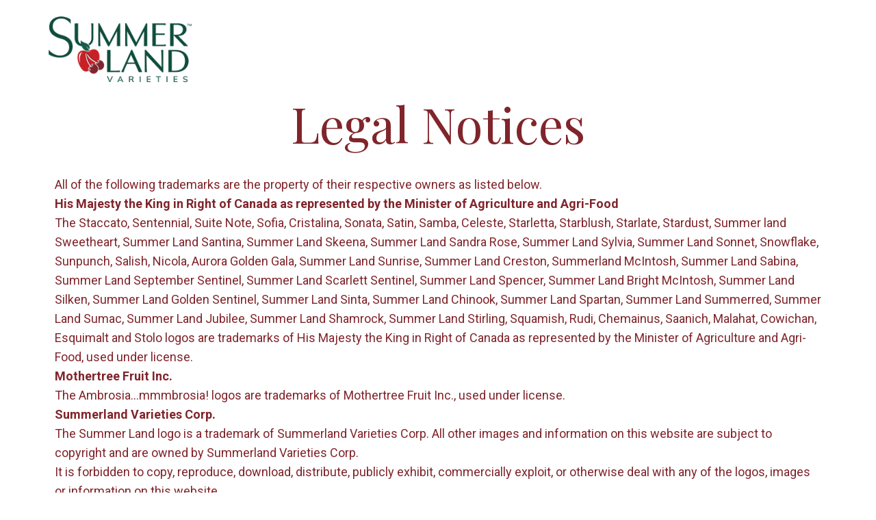

--- FILE ---
content_type: text/html; charset=UTF-8
request_url: https://www.summerlandvarieties.com/legal-notices/
body_size: 32765
content:
<!doctype html>
<html lang="en-US">
  <head>
    <meta charset="utf-8">
    <meta name="viewport" content="width=device-width, initial-scale=1">
    <title>legal &#8211; Summerland Varieties Corp</title>
<meta name='robots' content='max-image-preview:large' />
<link rel="alternate" title="oEmbed (JSON)" type="application/json+oembed" href="https://www.summerlandvarieties.com/wp-json/oembed/1.0/embed?url=https%3A%2F%2Fwww.summerlandvarieties.com%2Flegal-notices%2F" />
<link rel="alternate" title="oEmbed (XML)" type="text/xml+oembed" href="https://www.summerlandvarieties.com/wp-json/oembed/1.0/embed?url=https%3A%2F%2Fwww.summerlandvarieties.com%2Flegal-notices%2F&#038;format=xml" />
<style id='wp-img-auto-sizes-contain-inline-css'>
img:is([sizes=auto i],[sizes^="auto," i]){contain-intrinsic-size:3000px 1500px}
/*# sourceURL=wp-img-auto-sizes-contain-inline-css */
</style>
<style id='wp-emoji-styles-inline-css'>

	img.wp-smiley, img.emoji {
		display: inline !important;
		border: none !important;
		box-shadow: none !important;
		height: 1em !important;
		width: 1em !important;
		margin: 0 0.07em !important;
		vertical-align: -0.1em !important;
		background: none !important;
		padding: 0 !important;
	}
/*# sourceURL=wp-emoji-styles-inline-css */
</style>
<style id='wp-block-library-inline-css'>
:root{--wp-block-synced-color:#7a00df;--wp-block-synced-color--rgb:122,0,223;--wp-bound-block-color:var(--wp-block-synced-color);--wp-editor-canvas-background:#ddd;--wp-admin-theme-color:#007cba;--wp-admin-theme-color--rgb:0,124,186;--wp-admin-theme-color-darker-10:#006ba1;--wp-admin-theme-color-darker-10--rgb:0,107,160.5;--wp-admin-theme-color-darker-20:#005a87;--wp-admin-theme-color-darker-20--rgb:0,90,135;--wp-admin-border-width-focus:2px}@media (min-resolution:192dpi){:root{--wp-admin-border-width-focus:1.5px}}.wp-element-button{cursor:pointer}:root .has-very-light-gray-background-color{background-color:#eee}:root .has-very-dark-gray-background-color{background-color:#313131}:root .has-very-light-gray-color{color:#eee}:root .has-very-dark-gray-color{color:#313131}:root .has-vivid-green-cyan-to-vivid-cyan-blue-gradient-background{background:linear-gradient(135deg,#00d084,#0693e3)}:root .has-purple-crush-gradient-background{background:linear-gradient(135deg,#34e2e4,#4721fb 50%,#ab1dfe)}:root .has-hazy-dawn-gradient-background{background:linear-gradient(135deg,#faaca8,#dad0ec)}:root .has-subdued-olive-gradient-background{background:linear-gradient(135deg,#fafae1,#67a671)}:root .has-atomic-cream-gradient-background{background:linear-gradient(135deg,#fdd79a,#004a59)}:root .has-nightshade-gradient-background{background:linear-gradient(135deg,#330968,#31cdcf)}:root .has-midnight-gradient-background{background:linear-gradient(135deg,#020381,#2874fc)}:root{--wp--preset--font-size--normal:16px;--wp--preset--font-size--huge:42px}.has-regular-font-size{font-size:1em}.has-larger-font-size{font-size:2.625em}.has-normal-font-size{font-size:var(--wp--preset--font-size--normal)}.has-huge-font-size{font-size:var(--wp--preset--font-size--huge)}.has-text-align-center{text-align:center}.has-text-align-left{text-align:left}.has-text-align-right{text-align:right}.has-fit-text{white-space:nowrap!important}#end-resizable-editor-section{display:none}.aligncenter{clear:both}.items-justified-left{justify-content:flex-start}.items-justified-center{justify-content:center}.items-justified-right{justify-content:flex-end}.items-justified-space-between{justify-content:space-between}.screen-reader-text{border:0;clip-path:inset(50%);height:1px;margin:-1px;overflow:hidden;padding:0;position:absolute;width:1px;word-wrap:normal!important}.screen-reader-text:focus{background-color:#ddd;clip-path:none;color:#444;display:block;font-size:1em;height:auto;left:5px;line-height:normal;padding:15px 23px 14px;text-decoration:none;top:5px;width:auto;z-index:100000}html :where(.has-border-color){border-style:solid}html :where([style*=border-top-color]){border-top-style:solid}html :where([style*=border-right-color]){border-right-style:solid}html :where([style*=border-bottom-color]){border-bottom-style:solid}html :where([style*=border-left-color]){border-left-style:solid}html :where([style*=border-width]){border-style:solid}html :where([style*=border-top-width]){border-top-style:solid}html :where([style*=border-right-width]){border-right-style:solid}html :where([style*=border-bottom-width]){border-bottom-style:solid}html :where([style*=border-left-width]){border-left-style:solid}html :where(img[class*=wp-image-]){height:auto;max-width:100%}:where(figure){margin:0 0 1em}html :where(.is-position-sticky){--wp-admin--admin-bar--position-offset:var(--wp-admin--admin-bar--height,0px)}@media screen and (max-width:600px){html :where(.is-position-sticky){--wp-admin--admin-bar--position-offset:0px}}

/*# sourceURL=wp-block-library-inline-css */
</style><style id='global-styles-inline-css'>
:root{--wp--preset--aspect-ratio--square: 1;--wp--preset--aspect-ratio--4-3: 4/3;--wp--preset--aspect-ratio--3-4: 3/4;--wp--preset--aspect-ratio--3-2: 3/2;--wp--preset--aspect-ratio--2-3: 2/3;--wp--preset--aspect-ratio--16-9: 16/9;--wp--preset--aspect-ratio--9-16: 9/16;--wp--preset--color--black: #000000;--wp--preset--color--cyan-bluish-gray: #abb8c3;--wp--preset--color--white: #FFFFFF;--wp--preset--color--pale-pink: #f78da7;--wp--preset--color--vivid-red: #cf2e2e;--wp--preset--color--luminous-vivid-orange: #ff6900;--wp--preset--color--luminous-vivid-amber: #fcb900;--wp--preset--color--light-green-cyan: #7bdcb5;--wp--preset--color--vivid-green-cyan: #00d084;--wp--preset--color--pale-cyan-blue: #8ed1fc;--wp--preset--color--vivid-cyan-blue: #0693e3;--wp--preset--color--vivid-purple: #9b51e0;--wp--preset--color--gray-light: #f8f8f8;--wp--preset--color--gray-warm: #efefef;--wp--preset--color--red-dark: #80252B;--wp--preset--color--green: #2B5649;--wp--preset--gradient--vivid-cyan-blue-to-vivid-purple: linear-gradient(135deg,rgb(6,147,227) 0%,rgb(155,81,224) 100%);--wp--preset--gradient--light-green-cyan-to-vivid-green-cyan: linear-gradient(135deg,rgb(122,220,180) 0%,rgb(0,208,130) 100%);--wp--preset--gradient--luminous-vivid-amber-to-luminous-vivid-orange: linear-gradient(135deg,rgb(252,185,0) 0%,rgb(255,105,0) 100%);--wp--preset--gradient--luminous-vivid-orange-to-vivid-red: linear-gradient(135deg,rgb(255,105,0) 0%,rgb(207,46,46) 100%);--wp--preset--gradient--very-light-gray-to-cyan-bluish-gray: linear-gradient(135deg,rgb(238,238,238) 0%,rgb(169,184,195) 100%);--wp--preset--gradient--cool-to-warm-spectrum: linear-gradient(135deg,rgb(74,234,220) 0%,rgb(151,120,209) 20%,rgb(207,42,186) 40%,rgb(238,44,130) 60%,rgb(251,105,98) 80%,rgb(254,248,76) 100%);--wp--preset--gradient--blush-light-purple: linear-gradient(135deg,rgb(255,206,236) 0%,rgb(152,150,240) 100%);--wp--preset--gradient--blush-bordeaux: linear-gradient(135deg,rgb(254,205,165) 0%,rgb(254,45,45) 50%,rgb(107,0,62) 100%);--wp--preset--gradient--luminous-dusk: linear-gradient(135deg,rgb(255,203,112) 0%,rgb(199,81,192) 50%,rgb(65,88,208) 100%);--wp--preset--gradient--pale-ocean: linear-gradient(135deg,rgb(255,245,203) 0%,rgb(182,227,212) 50%,rgb(51,167,181) 100%);--wp--preset--gradient--electric-grass: linear-gradient(135deg,rgb(202,248,128) 0%,rgb(113,206,126) 100%);--wp--preset--gradient--midnight: linear-gradient(135deg,rgb(2,3,129) 0%,rgb(40,116,252) 100%);--wp--preset--font-size--small: 13px;--wp--preset--font-size--medium: 20px;--wp--preset--font-size--large: 36px;--wp--preset--font-size--x-large: 42px;--wp--preset--spacing--20: 0.44rem;--wp--preset--spacing--30: 0.67rem;--wp--preset--spacing--40: 1rem;--wp--preset--spacing--50: 1.5rem;--wp--preset--spacing--60: 2.25rem;--wp--preset--spacing--70: 3.38rem;--wp--preset--spacing--80: 5.06rem;--wp--preset--shadow--natural: 6px 6px 9px rgba(0, 0, 0, 0.2);--wp--preset--shadow--deep: 12px 12px 50px rgba(0, 0, 0, 0.4);--wp--preset--shadow--sharp: 6px 6px 0px rgba(0, 0, 0, 0.2);--wp--preset--shadow--outlined: 6px 6px 0px -3px rgb(255, 255, 255), 6px 6px rgb(0, 0, 0);--wp--preset--shadow--crisp: 6px 6px 0px rgb(0, 0, 0);}:root { --wp--style--global--content-size: min(80vw, 1536px);--wp--style--global--wide-size: min(80vw, 1536px); }:where(body) { margin: 0; }.wp-site-blocks > .alignleft { float: left; margin-right: 2em; }.wp-site-blocks > .alignright { float: right; margin-left: 2em; }.wp-site-blocks > .aligncenter { justify-content: center; margin-left: auto; margin-right: auto; }:where(.is-layout-flex){gap: 0.5em;}:where(.is-layout-grid){gap: 0.5em;}.is-layout-flow > .alignleft{float: left;margin-inline-start: 0;margin-inline-end: 2em;}.is-layout-flow > .alignright{float: right;margin-inline-start: 2em;margin-inline-end: 0;}.is-layout-flow > .aligncenter{margin-left: auto !important;margin-right: auto !important;}.is-layout-constrained > .alignleft{float: left;margin-inline-start: 0;margin-inline-end: 2em;}.is-layout-constrained > .alignright{float: right;margin-inline-start: 2em;margin-inline-end: 0;}.is-layout-constrained > .aligncenter{margin-left: auto !important;margin-right: auto !important;}.is-layout-constrained > :where(:not(.alignleft):not(.alignright):not(.alignfull)){max-width: var(--wp--style--global--content-size);margin-left: auto !important;margin-right: auto !important;}.is-layout-constrained > .alignwide{max-width: var(--wp--style--global--wide-size);}body .is-layout-flex{display: flex;}.is-layout-flex{flex-wrap: wrap;align-items: center;}.is-layout-flex > :is(*, div){margin: 0;}body .is-layout-grid{display: grid;}.is-layout-grid > :is(*, div){margin: 0;}body{padding-top: 0px;padding-right: 0px;padding-bottom: 0px;padding-left: 0px;}a:where(:not(.wp-element-button)){text-decoration: underline;}:root :where(.wp-element-button, .wp-block-button__link){background-color: #32373c;border-width: 0;color: #fff;font-family: inherit;font-size: inherit;font-style: inherit;font-weight: inherit;letter-spacing: inherit;line-height: inherit;padding-top: calc(0.667em + 2px);padding-right: calc(1.333em + 2px);padding-bottom: calc(0.667em + 2px);padding-left: calc(1.333em + 2px);text-decoration: none;text-transform: inherit;}.has-black-color{color: var(--wp--preset--color--black) !important;}.has-cyan-bluish-gray-color{color: var(--wp--preset--color--cyan-bluish-gray) !important;}.has-white-color{color: var(--wp--preset--color--white) !important;}.has-pale-pink-color{color: var(--wp--preset--color--pale-pink) !important;}.has-vivid-red-color{color: var(--wp--preset--color--vivid-red) !important;}.has-luminous-vivid-orange-color{color: var(--wp--preset--color--luminous-vivid-orange) !important;}.has-luminous-vivid-amber-color{color: var(--wp--preset--color--luminous-vivid-amber) !important;}.has-light-green-cyan-color{color: var(--wp--preset--color--light-green-cyan) !important;}.has-vivid-green-cyan-color{color: var(--wp--preset--color--vivid-green-cyan) !important;}.has-pale-cyan-blue-color{color: var(--wp--preset--color--pale-cyan-blue) !important;}.has-vivid-cyan-blue-color{color: var(--wp--preset--color--vivid-cyan-blue) !important;}.has-vivid-purple-color{color: var(--wp--preset--color--vivid-purple) !important;}.has-gray-light-color{color: var(--wp--preset--color--gray-light) !important;}.has-gray-warm-color{color: var(--wp--preset--color--gray-warm) !important;}.has-red-dark-color{color: var(--wp--preset--color--red-dark) !important;}.has-green-color{color: var(--wp--preset--color--green) !important;}.has-black-background-color{background-color: var(--wp--preset--color--black) !important;}.has-cyan-bluish-gray-background-color{background-color: var(--wp--preset--color--cyan-bluish-gray) !important;}.has-white-background-color{background-color: var(--wp--preset--color--white) !important;}.has-pale-pink-background-color{background-color: var(--wp--preset--color--pale-pink) !important;}.has-vivid-red-background-color{background-color: var(--wp--preset--color--vivid-red) !important;}.has-luminous-vivid-orange-background-color{background-color: var(--wp--preset--color--luminous-vivid-orange) !important;}.has-luminous-vivid-amber-background-color{background-color: var(--wp--preset--color--luminous-vivid-amber) !important;}.has-light-green-cyan-background-color{background-color: var(--wp--preset--color--light-green-cyan) !important;}.has-vivid-green-cyan-background-color{background-color: var(--wp--preset--color--vivid-green-cyan) !important;}.has-pale-cyan-blue-background-color{background-color: var(--wp--preset--color--pale-cyan-blue) !important;}.has-vivid-cyan-blue-background-color{background-color: var(--wp--preset--color--vivid-cyan-blue) !important;}.has-vivid-purple-background-color{background-color: var(--wp--preset--color--vivid-purple) !important;}.has-gray-light-background-color{background-color: var(--wp--preset--color--gray-light) !important;}.has-gray-warm-background-color{background-color: var(--wp--preset--color--gray-warm) !important;}.has-red-dark-background-color{background-color: var(--wp--preset--color--red-dark) !important;}.has-green-background-color{background-color: var(--wp--preset--color--green) !important;}.has-black-border-color{border-color: var(--wp--preset--color--black) !important;}.has-cyan-bluish-gray-border-color{border-color: var(--wp--preset--color--cyan-bluish-gray) !important;}.has-white-border-color{border-color: var(--wp--preset--color--white) !important;}.has-pale-pink-border-color{border-color: var(--wp--preset--color--pale-pink) !important;}.has-vivid-red-border-color{border-color: var(--wp--preset--color--vivid-red) !important;}.has-luminous-vivid-orange-border-color{border-color: var(--wp--preset--color--luminous-vivid-orange) !important;}.has-luminous-vivid-amber-border-color{border-color: var(--wp--preset--color--luminous-vivid-amber) !important;}.has-light-green-cyan-border-color{border-color: var(--wp--preset--color--light-green-cyan) !important;}.has-vivid-green-cyan-border-color{border-color: var(--wp--preset--color--vivid-green-cyan) !important;}.has-pale-cyan-blue-border-color{border-color: var(--wp--preset--color--pale-cyan-blue) !important;}.has-vivid-cyan-blue-border-color{border-color: var(--wp--preset--color--vivid-cyan-blue) !important;}.has-vivid-purple-border-color{border-color: var(--wp--preset--color--vivid-purple) !important;}.has-gray-light-border-color{border-color: var(--wp--preset--color--gray-light) !important;}.has-gray-warm-border-color{border-color: var(--wp--preset--color--gray-warm) !important;}.has-red-dark-border-color{border-color: var(--wp--preset--color--red-dark) !important;}.has-green-border-color{border-color: var(--wp--preset--color--green) !important;}.has-vivid-cyan-blue-to-vivid-purple-gradient-background{background: var(--wp--preset--gradient--vivid-cyan-blue-to-vivid-purple) !important;}.has-light-green-cyan-to-vivid-green-cyan-gradient-background{background: var(--wp--preset--gradient--light-green-cyan-to-vivid-green-cyan) !important;}.has-luminous-vivid-amber-to-luminous-vivid-orange-gradient-background{background: var(--wp--preset--gradient--luminous-vivid-amber-to-luminous-vivid-orange) !important;}.has-luminous-vivid-orange-to-vivid-red-gradient-background{background: var(--wp--preset--gradient--luminous-vivid-orange-to-vivid-red) !important;}.has-very-light-gray-to-cyan-bluish-gray-gradient-background{background: var(--wp--preset--gradient--very-light-gray-to-cyan-bluish-gray) !important;}.has-cool-to-warm-spectrum-gradient-background{background: var(--wp--preset--gradient--cool-to-warm-spectrum) !important;}.has-blush-light-purple-gradient-background{background: var(--wp--preset--gradient--blush-light-purple) !important;}.has-blush-bordeaux-gradient-background{background: var(--wp--preset--gradient--blush-bordeaux) !important;}.has-luminous-dusk-gradient-background{background: var(--wp--preset--gradient--luminous-dusk) !important;}.has-pale-ocean-gradient-background{background: var(--wp--preset--gradient--pale-ocean) !important;}.has-electric-grass-gradient-background{background: var(--wp--preset--gradient--electric-grass) !important;}.has-midnight-gradient-background{background: var(--wp--preset--gradient--midnight) !important;}.has-small-font-size{font-size: var(--wp--preset--font-size--small) !important;}.has-medium-font-size{font-size: var(--wp--preset--font-size--medium) !important;}.has-large-font-size{font-size: var(--wp--preset--font-size--large) !important;}.has-x-large-font-size{font-size: var(--wp--preset--font-size--x-large) !important;}
/*# sourceURL=global-styles-inline-css */
</style>

<link rel="https://api.w.org/" href="https://www.summerlandvarieties.com/wp-json/" /><link rel="alternate" title="JSON" type="application/json" href="https://www.summerlandvarieties.com/wp-json/wp/v2/pages/150" /><link rel="EditURI" type="application/rsd+xml" title="RSD" href="https://www.summerlandvarieties.com/xmlrpc.php?rsd" />
<meta name="generator" content="WordPress 6.9" />
<link rel="canonical" href="https://www.summerlandvarieties.com/legal-notices/" />
<link rel='shortlink' href='https://www.summerlandvarieties.com/?p=150' />
<link rel="stylesheet" href="https://www.summerlandvarieties.com/wp-content/themes/summerland/dist/css/app.css">
<script src="https://www.summerlandvarieties.com/wp-content/themes/summerland/dist/js/app.js" defer></script><link rel="icon" href="https://www.summerlandvarieties.com/wp-content/uploads/2022/12/cropped-summerland_icon-32x32.jpg" sizes="32x32" />
<link rel="icon" href="https://www.summerlandvarieties.com/wp-content/uploads/2022/12/cropped-summerland_icon-192x192.jpg" sizes="192x192" />
<link rel="apple-touch-icon" href="https://www.summerlandvarieties.com/wp-content/uploads/2022/12/cropped-summerland_icon-180x180.jpg" />
<meta name="msapplication-TileImage" content="https://www.summerlandvarieties.com/wp-content/uploads/2022/12/cropped-summerland_icon-270x270.jpg" />
  </head>

  <body class="wp-singular page-template-default page page-id-150 wp-embed-responsive wp-theme-summerland font-sans legal-notices">
        
    <div id="app">
      <a class="sr-only focus:not-sr-only" href="#app">
  Skip to content
</a>

<header
    x-data="{
        isTop: true
    }"
    class="fixed z-50 inset-x-0 flex justify-between items-center px-md py-6 bg-transparent transition-colors"
    :class="{
        'bg-transparent': isTop,
        'bg-white': ! isTop
    }"
    @scroll.window="isTop = window.scrollY <= 0"
>
    <a 
        class="transition-all duration-500" 
        :class="{
            'h-24 md:h-16 lg:h-24': isTop,
            'h-14': ! isTop
        }"
        href="https://www.summerlandvarieties.com/"
    >
        <img class="max-h-full" src="https://www.summerlandvarieties.com/wp-content/uploads/2024/07/Summerland_Logo_Stacked-1.png" alt="">
    </a>

    </header>

  <main id="app"
    class="pt-16"
  >
           <section
        class="py-10 md:py-20 bg-white text-red-dark"
>
    <div class="container mx-auto px-8 xl:px-20 2xl:px-40">
                <h2 class="mx-auto mt-10 first:mt-0 font-serif text-scale-lg leading-none lg:text-7xl text-center max-w-7xl"
                >
                    Legal Notices
                </h2>

                                                         <div class="mx-auto mt-10 first:mt-0 prose prose-strong:font-medium prose-p:mt-4 first:prose-p:mt-0 leading-normal max-w-7xl text-base md:text-lg">
                    <p>All of the following trademarks are the property of their respective owners as listed below.</p>
<p><strong>His Majesty the King in Right of Canada as represented by the Minister of Agriculture and Agri-Food<br />
</strong>The Staccato, Sentennial, Suite Note, Sofia, Cristalina, Sonata, Satin, Samba, Celeste, Starletta, Starblush, Starlate, Stardust, Summer land Sweetheart, Summer Land Santina, Summer Land Skeena, Summer Land Sandra Rose, Summer Land Sylvia, Summer Land Sonnet, Snowflake, Sunpunch, Salish, Nicola, Aurora Golden Gala, Summer Land Sunrise, Summer Land Creston, Summerland McIntosh, Summer Land Sabina, Summer Land September Sentinel, Summer Land Scarlett Sentinel, Summer Land Spencer, Summer Land Bright McIntosh, Summer Land Silken, Summer Land Golden Sentinel, Summer Land Sinta, Summer Land Chinook, Summer Land Spartan, Summer Land Summerred, Summer Land Sumac, Summer Land Jubilee, Summer Land Shamrock, Summer Land Stirling, Squamish, Rudi, Chemainus, Saanich, Malahat, Cowichan, Esquimalt and Stolo logos are trademarks of His Majesty the King in Right of Canada as represented by the Minister of Agriculture and Agri-Food, used under license.</p>
<p><strong>Mothertree Fruit Inc.</strong><br />
The Ambrosia…mmmbrosia! logos are trademarks of Mothertree Fruit Inc., used under license.</p>
<p><strong>Summerland Varieties Corp.</strong><br />
The Summer Land logo is a trademark of Summerland Varieties Corp. All other images and information on this website are subject to copyright and are owned by Summerland Varieties Corp.</p>
<p>It is forbidden to copy, reproduce, download, distribute, publicly exhibit, commercially exploit, or otherwise deal with any of the logos, images or information on this website.</p>

                </div>
    </div>
</section>    </main>

<footer class="px-md pt-20 pb-10 bg-green text-white">
    <div class="pt-6 pb-14 border-t border-white/30 text-center [&_a]:underline hover:[&_a]:decoration-transparent [&_a]:transition-colors" aria-label="Footer Note">
        <p>™ denotes trademarks used under license, see <a href="http://www.summerlandvarieties.com/legal/">Legal Notices</a> section of this website for ownership information.</p>

    </div>
    <div class="space-y-4 md:space-y-0 md:flex">
        <p class="text-center md:text-left flex-1">
            Summerland Varieties Corp. All rights reserved.
        </p>
        <ul class="flex-1 flex justify-center divide-x divide-current font-bold">
                            <li class="px-2"
                >
                    <a class="underline decoration-transparent hover:decoration-current transition-colors" href="https://www.summerlandvarieties.com/privacy-policy/">
                        Privacy Policy
                    </a>
                </li>
                            <li class="px-2"
                >
                    <a class="underline decoration-transparent hover:decoration-current transition-colors" href="https://www.summerlandvarieties.com/legal-notices/">
                        Legal Notices
                    </a>
                </li>
                    </ul>
        <div class="flex items-baseline text-white flex-1 justify-center md:justify-end">
    <span>Site by&nbsp;</span>
    <a href="https://www.crewmarketingpartners.com" style="color: currentColor" target="_blank">
        <svg id="crew_logo" width="50" viewBox="0 0 50 16" xmlns="http://www.w3.org/2000/svg">
            <style type="text/css">
            #crew_pattern rect {
                transform: scaleX(2.5) translateX(-53%);
                transition: transform 400ms ease-in;
            }
            
            #crew_logo:hover {
                cursor: pointer;
            }
            
            #crew_logo:hover #crew_pattern rect {
                transform: scaleX(1.9) translateX(0);
                transition: transform 400ms ease-out;
            }
            #crew_link {
                display: block;
                width: 100%;
                height: 100%;
            }
            </style>
            <defs>
                <pattern id="crew_pattern" patternUnits="userSpaceOnUse" width="100%" height="100%">
                    <rect width="100%" height="100%" fill="url(#crew_gradient)"/>
                </pattern>
                <linearGradient id="crew_gradient" x1="100%" y1="100%" x2="0%" y2="0%" gradientUnits="userSpaceOnUse" gradientTransform="rotate(-18)">
                    <stop offset="0%" stop-color="currentColor" />
                    <stop offset="50%" stop-color="currentColor" />
                    <stop offset="50.001%" stop-color="#8969D3" />
                    <stop offset="63.945%" stop-color="#D954A5" />
                    <stop offset="66.505%" stop-color="#E8509D" />
                    <stop offset="79.685%" stop-color="#F59066" />
                    <stop offset="86.205%" stop-color="#FAAA4F" />
                    <stop offset="94.9%" stop-color="#FCD21A" />
                    <stop offset="100%" stop-color="#FDE600" />
                </linearGradient>
            </defs>
            <g id="crew" fill="url(#crew_pattern)">
                <path d="M24.223 12.8293C24.6501 13.2366 25.2561 13.4452 26.0509 13.4452C26.6171 13.4452 27.1138 13.3061 27.5211 13.018C27.9284 12.7299 28.1867 12.4319 28.2761 12.114H30.7597C30.3623 13.3458 29.7563 14.2201 28.9318 14.7565C28.1072 15.283 27.1238 15.5512 25.9515 15.5512C25.1468 15.5512 24.4216 15.4221 23.766 15.1638C23.1203 14.9055 22.5639 14.5379 22.1169 14.0611C21.6699 13.5843 21.3222 13.018 21.0738 12.3524C20.8254 11.6868 20.7062 10.9616 20.7062 10.1669C20.7062 9.40195 20.8354 8.68669 21.0837 8.02109C21.3321 7.3555 21.6897 6.78925 22.1566 6.30247C22.6235 5.81569 23.1699 5.43819 23.8157 5.16004C24.4614 4.88188 25.1667 4.7428 25.9515 4.7428C26.8257 4.7428 27.5807 4.91168 28.2364 5.24944C28.8821 5.58721 29.4186 6.04418 29.8358 6.61043C30.253 7.17668 30.5511 7.83234 30.7398 8.55754C30.9286 9.28274 30.9882 10.0477 30.9385 10.8424H23.5375C23.5673 11.7564 23.7958 12.422 24.223 12.8293ZM27.4019 7.43497C27.0641 7.06741 26.5476 6.87866 25.8621 6.87866C25.4151 6.87866 25.0376 6.95813 24.7395 7.10714C24.4415 7.25616 24.2031 7.44491 24.0243 7.6734C23.8455 7.90188 23.7163 8.1403 23.6468 8.38866C23.5772 8.63702 23.5276 8.8655 23.5176 9.06419H28.0973C27.9781 8.34892 27.7397 7.80254 27.4019 7.43497Z"></path>
                <path d="M40.068 15.2929L38.2401 8.40852H38.2004L36.4619 15.2929H33.5413L30.2928 5.03088H33.273L35.1605 11.9948H35.2003L36.909 5.03088H39.6508L41.3992 11.9749H41.439L43.3265 5.03088H46.1975L42.9688 15.2929H40.068Z"></path>
                <path d="M20.9049 4.83216C20.7161 4.78249 20.5373 4.75269 20.3684 4.75269C20.0108 4.75269 19.6631 4.80236 19.3353 4.91163C19.0075 5.02091 18.6896 5.16992 18.4015 5.35867C18.1134 5.54742 17.8551 5.78585 17.6266 6.05407C17.3981 6.32229 17.2193 6.62032 17.0901 6.93822H17.0504V5.03084H14.3682V15.2929H17.1895V10.6735C17.1895 10.2066 17.2392 9.77941 17.3286 9.38204C17.418 8.98467 17.5769 8.63697 17.7955 8.33894C18.014 8.04092 18.3021 7.80249 18.6598 7.63361C19.0174 7.46473 19.4545 7.37532 19.9711 7.37532C20.14 7.37532 20.3188 7.38526 20.5075 7.40513C20.6565 7.42499 20.7857 7.43493 20.9049 7.4548V4.83216V4.83216Z"></path>
                <path d="M10.6925 9.71981C10.6826 9.78935 10.6826 9.83903 10.6826 9.83903C10.5634 10.7927 10.2355 11.5576 9.6991 12.1438C9.16265 12.7299 8.41758 13.018 7.4639 13.018C6.75857 13.018 6.16251 12.8789 5.67574 12.6107C5.18896 12.3425 4.79159 11.9749 4.48363 11.5278C4.17567 11.0808 3.95711 10.5742 3.81803 10.0079C3.67896 9.44166 3.60942 8.86547 3.60942 8.26942C3.60942 7.64356 3.67896 7.04751 3.81803 6.46139C3.95711 5.87527 4.17567 5.35869 4.48363 4.90171C4.79159 4.44474 5.18896 4.07717 5.67574 3.80895C6.16251 3.54072 6.75857 3.40164 7.4639 3.40164C7.85133 3.40164 8.2189 3.46125 8.5666 3.59039C8.9143 3.71954 9.23219 3.88842 9.51035 4.11691C9.78851 4.3454 10.017 4.60369 10.2057 4.90171C10.3945 5.19974 10.5137 5.52757 10.5634 5.8852C10.5932 6.03421 10.6031 6.2627 10.6131 6.42165H13.6231C13.6231 6.2031 13.5834 5.8852 13.5834 5.8852C13.494 5.06066 13.2655 4.33546 12.9079 3.69967C12.5502 3.06388 12.0933 2.52743 11.5469 2.10026C10.9906 1.68302 10.3746 1.35519 9.67923 1.1267C8.98384 0.898217 8.2487 0.78894 7.4639 0.78894C6.38107 0.78894 5.40751 0.977691 4.5333 1.36513C3.66902 1.75256 2.93389 2.27908 2.33783 2.9546C1.74178 3.63013 1.29474 4.41493 0.976843 5.31895C0.658948 6.2329 0.5 7.20645 0.5 8.26942C0.5 9.30258 0.658948 10.2662 0.976843 11.1603C1.29474 12.0544 1.75171 12.8292 2.34777 13.4948C2.94382 14.1604 3.66902 14.677 4.54323 15.0545C5.40751 15.432 6.38107 15.6207 7.47383 15.6207C8.34805 15.6207 9.14278 15.4916 9.87792 15.2234C10.6031 14.9552 11.2389 14.5777 11.7853 14.071C12.3317 13.5644 12.7688 12.9584 13.0966 12.2431C13.4244 11.5278 13.6331 10.7331 13.7125 9.83903C13.7125 9.79929 13.7125 9.75955 13.7225 9.71981H10.6925V9.71981Z"></path>
                <path d="M49.1082 5.03086L49.8334 2.79565H46.9227L46.1975 5.03086H49.1082Z"></path>
            </g>
        </svg>
    </a>
</div>    </div>
</footer>
    </div>

        <script type="speculationrules">
{"prefetch":[{"source":"document","where":{"and":[{"href_matches":"/*"},{"not":{"href_matches":["/wp-*.php","/wp-admin/*","/wp-content/uploads/*","/wp-content/*","/wp-content/plugins/*","/wp-content/themes/summerland/*","/*\\?(.+)"]}},{"not":{"selector_matches":"a[rel~=\"nofollow\"]"}},{"not":{"selector_matches":".no-prefetch, .no-prefetch a"}}]},"eagerness":"conservative"}]}
</script>
<script id="rtrar.appLocal-js-extra">
var rtafr = {"rules":""};
//# sourceURL=rtrar.appLocal-js-extra
</script>
<script src="https://www.summerlandvarieties.com/wp-content/plugins/real-time-auto-find-and-replace/assets/js/rtafar.local.js?ver=1.5.1" id="rtrar.appLocal-js"></script>
<script src="https://www.summerlandvarieties.com/wp-content/plugins/real-time-auto-find-and-replace/assets/js/rtafar.app.min.js?ver=1.5.1" id="rtrar.app-js"></script>
<script id="wp-emoji-settings" type="application/json">
{"baseUrl":"https://s.w.org/images/core/emoji/17.0.2/72x72/","ext":".png","svgUrl":"https://s.w.org/images/core/emoji/17.0.2/svg/","svgExt":".svg","source":{"concatemoji":"https://www.summerlandvarieties.com/wp-includes/js/wp-emoji-release.min.js?ver=6.9"}}
</script>
<script type="module">
/*! This file is auto-generated */
const a=JSON.parse(document.getElementById("wp-emoji-settings").textContent),o=(window._wpemojiSettings=a,"wpEmojiSettingsSupports"),s=["flag","emoji"];function i(e){try{var t={supportTests:e,timestamp:(new Date).valueOf()};sessionStorage.setItem(o,JSON.stringify(t))}catch(e){}}function c(e,t,n){e.clearRect(0,0,e.canvas.width,e.canvas.height),e.fillText(t,0,0);t=new Uint32Array(e.getImageData(0,0,e.canvas.width,e.canvas.height).data);e.clearRect(0,0,e.canvas.width,e.canvas.height),e.fillText(n,0,0);const a=new Uint32Array(e.getImageData(0,0,e.canvas.width,e.canvas.height).data);return t.every((e,t)=>e===a[t])}function p(e,t){e.clearRect(0,0,e.canvas.width,e.canvas.height),e.fillText(t,0,0);var n=e.getImageData(16,16,1,1);for(let e=0;e<n.data.length;e++)if(0!==n.data[e])return!1;return!0}function u(e,t,n,a){switch(t){case"flag":return n(e,"\ud83c\udff3\ufe0f\u200d\u26a7\ufe0f","\ud83c\udff3\ufe0f\u200b\u26a7\ufe0f")?!1:!n(e,"\ud83c\udde8\ud83c\uddf6","\ud83c\udde8\u200b\ud83c\uddf6")&&!n(e,"\ud83c\udff4\udb40\udc67\udb40\udc62\udb40\udc65\udb40\udc6e\udb40\udc67\udb40\udc7f","\ud83c\udff4\u200b\udb40\udc67\u200b\udb40\udc62\u200b\udb40\udc65\u200b\udb40\udc6e\u200b\udb40\udc67\u200b\udb40\udc7f");case"emoji":return!a(e,"\ud83e\u1fac8")}return!1}function f(e,t,n,a){let r;const o=(r="undefined"!=typeof WorkerGlobalScope&&self instanceof WorkerGlobalScope?new OffscreenCanvas(300,150):document.createElement("canvas")).getContext("2d",{willReadFrequently:!0}),s=(o.textBaseline="top",o.font="600 32px Arial",{});return e.forEach(e=>{s[e]=t(o,e,n,a)}),s}function r(e){var t=document.createElement("script");t.src=e,t.defer=!0,document.head.appendChild(t)}a.supports={everything:!0,everythingExceptFlag:!0},new Promise(t=>{let n=function(){try{var e=JSON.parse(sessionStorage.getItem(o));if("object"==typeof e&&"number"==typeof e.timestamp&&(new Date).valueOf()<e.timestamp+604800&&"object"==typeof e.supportTests)return e.supportTests}catch(e){}return null}();if(!n){if("undefined"!=typeof Worker&&"undefined"!=typeof OffscreenCanvas&&"undefined"!=typeof URL&&URL.createObjectURL&&"undefined"!=typeof Blob)try{var e="postMessage("+f.toString()+"("+[JSON.stringify(s),u.toString(),c.toString(),p.toString()].join(",")+"));",a=new Blob([e],{type:"text/javascript"});const r=new Worker(URL.createObjectURL(a),{name:"wpTestEmojiSupports"});return void(r.onmessage=e=>{i(n=e.data),r.terminate(),t(n)})}catch(e){}i(n=f(s,u,c,p))}t(n)}).then(e=>{for(const n in e)a.supports[n]=e[n],a.supports.everything=a.supports.everything&&a.supports[n],"flag"!==n&&(a.supports.everythingExceptFlag=a.supports.everythingExceptFlag&&a.supports[n]);var t;a.supports.everythingExceptFlag=a.supports.everythingExceptFlag&&!a.supports.flag,a.supports.everything||((t=a.source||{}).concatemoji?r(t.concatemoji):t.wpemoji&&t.twemoji&&(r(t.twemoji),r(t.wpemoji)))});
//# sourceURL=https://www.summerlandvarieties.com/wp-includes/js/wp-emoji-loader.min.js
</script>
  </body>
</html>


--- FILE ---
content_type: text/css
request_url: https://www.summerlandvarieties.com/wp-content/themes/summerland/dist/css/app.css
body_size: 21442
content:
@import url(https://fonts.googleapis.com/css2?family=Playfair+Display:ital@0;1&family=Roboto:ital,wght@0,400;0,500;0,700;1,400;1,500;1,700&display=swap);

.form .gform_heading{display:none}.form .gform_validation_errors{font-size:1rem;line-height:1.5rem;margin-bottom:2.5rem}.form .validation_message{--tw-text-opacity:1;color:rgb(214 60 68/var(--tw-text-opacity));font-size:.875rem;line-height:1.25rem}.form .gform_fields{-moz-column-gap:1.5rem;column-gap:1.5rem;display:flex;flex-wrap:wrap;row-gap:3.5rem}.form .gform_fields .gfield{flex-basis:100%;flex-grow:1}@media (min-width:768px){.form .gform_fields .gfield{flex-basis:33.333333%}}.form .gform_fields .gfield input,.form .gform_fields .gfield textarea{border-color:currentColor;font-weight:400;width:100%}.form .gform_fields .gfield input:focus-within,.form .gform_fields .gfield textarea:focus-within{outline:2px solid transparent;outline-offset:2px}.form .gform_fields .gfield input:not([type=submit]){border-width:0 0 1px;margin-top:.5rem}.form .gform_fields .gfield textarea{border-width:1px;height:5em;margin-top:1.25rem;padding:.5rem}.form .gform_fields .gfield.gform_validation_container{height:0;left:0;opacity:0;position:absolute;top:0;width:0;z-index:-1}.form .gform_footer{align-items:center;display:inline-flex;position:relative}.form .gform_footer .gform_button{border-bottom-width:1px;border-color:currentColor;padding-bottom:1rem;padding-right:2rem;padding-top:1rem;transition-duration:.15s;transition-property:all;transition-timing-function:cubic-bezier(.4,0,.2,1)}.form .gform_footer .gform_button:hover{cursor:pointer;padding-right:2.5rem}.form .gform_footer:after{background-color:currentColor;content:"";display:block;height:14px;mask:url("data:image/svg+xml;charset=utf-8,%3Csvg width='24' height='15' fill='none' xmlns='http://www.w3.org/2000/svg'%3E%3Cpath fill-rule='evenodd' clip-rule='evenodd' d='M.586 7.5c0-.206.087-.404.241-.55a.845.845 0 0 1 .58-.228h19.374L15.61 1.83a.758.758 0 0 1-.24-.55c0-.207.086-.405.24-.55A.847.847 0 0 1 16.193.5c.218 0 .427.082.581.228l6.571 6.221a.776.776 0 0 1 .179.253.742.742 0 0 1-.179.849l-6.57 6.22a.846.846 0 0 1-.582.229.846.846 0 0 1-.582-.228.758.758 0 0 1-.24-.55c0-.207.086-.405.24-.551l5.17-4.893H1.408a.845.845 0 0 1-.581-.228.757.757 0 0 1-.24-.55Z' fill='%23000'/%3E%3C/svg%3E");-webkit-mask:url("data:image/svg+xml;charset=utf-8,%3Csvg width='24' height='15' fill='none' xmlns='http://www.w3.org/2000/svg'%3E%3Cpath fill-rule='evenodd' clip-rule='evenodd' d='M.586 7.5c0-.206.087-.404.241-.55a.845.845 0 0 1 .58-.228h19.374L15.61 1.83a.758.758 0 0 1-.24-.55c0-.207.086-.405.24-.55A.847.847 0 0 1 16.193.5c.218 0 .427.082.581.228l6.571 6.221a.776.776 0 0 1 .179.253.742.742 0 0 1-.179.849l-6.57 6.22a.846.846 0 0 1-.582.229.846.846 0 0 1-.582-.228.758.758 0 0 1-.24-.55c0-.207.086-.405.24-.551l5.17-4.893H1.408a.845.845 0 0 1-.581-.228.757.757 0 0 1-.24-.55Z' fill='%23000'/%3E%3C/svg%3E");-webkit-mask-position:right;mask-position:right;-webkit-mask-repeat:no-repeat;mask-repeat:no-repeat;-webkit-mask-size:auto 14px;mask-size:auto 14px;padding-right:20px;position:absolute;right:0;top:50%;transform:translateY(-50%);width:23px}

/*! tailwindcss v3.1.8 | MIT License | https://tailwindcss.com*/*,:after,:before{border:0 solid #e5e7eb;box-sizing:border-box}:after,:before{--tw-content:""}html{-webkit-text-size-adjust:100%;font-family:Roboto,sans-serif;line-height:1.5;-moz-tab-size:4;tab-size:4}body{line-height:inherit;margin:0}hr{border-top-width:1px;color:inherit;height:0}abbr:where([title]){-webkit-text-decoration:underline dotted;text-decoration:underline dotted}h1,h2,h3,h4,h5,h6{font-size:inherit;font-weight:inherit}a{color:inherit;text-decoration:inherit}b,strong{font-weight:bolder}code,kbd,pre,samp{font-family:ui-monospace,SFMono-Regular,Menlo,Monaco,Consolas,Liberation Mono,Courier New,monospace;font-size:1em}small{font-size:80%}sub,sup{font-size:75%;line-height:0;position:relative;vertical-align:initial}sub{bottom:-.25em}sup{top:-.5em}table{border-collapse:collapse;border-color:inherit;text-indent:0}button,input,optgroup,select,textarea{color:inherit;font-family:inherit;font-size:100%;font-weight:inherit;line-height:inherit;margin:0;padding:0}button,select{text-transform:none}[type=button],[type=reset],[type=submit],button{-webkit-appearance:button;background-color:initial;background-image:none}:-moz-focusring{outline:auto}:-moz-ui-invalid{box-shadow:none}progress{vertical-align:initial}::-webkit-inner-spin-button,::-webkit-outer-spin-button{height:auto}[type=search]{-webkit-appearance:textfield;outline-offset:-2px}::-webkit-search-decoration{-webkit-appearance:none}::-webkit-file-upload-button{-webkit-appearance:button;font:inherit}summary{display:list-item}blockquote,dd,dl,figure,h1,h2,h3,h4,h5,h6,hr,p,pre{margin:0}fieldset{margin:0}fieldset,legend{padding:0}menu,ol,ul{list-style:none;margin:0;padding:0}textarea{resize:vertical}input::-moz-placeholder,textarea::-moz-placeholder{color:#9ca3af;opacity:1}input::placeholder,textarea::placeholder{color:#9ca3af;opacity:1}[role=button],button{cursor:pointer}:disabled{cursor:default}audio,canvas,embed,iframe,img,object,svg,video{display:block;vertical-align:middle}img,video{height:auto;max-width:100%}:root{--section-bg:#fff;--section-text-color:#2b5649}*,:after,:before{--tw-border-spacing-x:0;--tw-border-spacing-y:0;--tw-translate-x:0;--tw-translate-y:0;--tw-rotate:0;--tw-skew-x:0;--tw-skew-y:0;--tw-scale-x:1;--tw-scale-y:1;--tw-pan-x: ;--tw-pan-y: ;--tw-pinch-zoom: ;--tw-scroll-snap-strictness:proximity;--tw-ordinal: ;--tw-slashed-zero: ;--tw-numeric-figure: ;--tw-numeric-spacing: ;--tw-numeric-fraction: ;--tw-ring-inset: ;--tw-ring-offset-width:0px;--tw-ring-offset-color:#fff;--tw-ring-color:rgba(59,130,246,.5);--tw-ring-offset-shadow:0 0 #0000;--tw-ring-shadow:0 0 #0000;--tw-shadow:0 0 #0000;--tw-shadow-colored:0 0 #0000;--tw-blur: ;--tw-brightness: ;--tw-contrast: ;--tw-grayscale: ;--tw-hue-rotate: ;--tw-invert: ;--tw-saturate: ;--tw-sepia: ;--tw-drop-shadow: ;--tw-backdrop-blur: ;--tw-backdrop-brightness: ;--tw-backdrop-contrast: ;--tw-backdrop-grayscale: ;--tw-backdrop-hue-rotate: ;--tw-backdrop-invert: ;--tw-backdrop-opacity: ;--tw-backdrop-saturate: ;--tw-backdrop-sepia: }::-webkit-backdrop{--tw-border-spacing-x:0;--tw-border-spacing-y:0;--tw-translate-x:0;--tw-translate-y:0;--tw-rotate:0;--tw-skew-x:0;--tw-skew-y:0;--tw-scale-x:1;--tw-scale-y:1;--tw-pan-x: ;--tw-pan-y: ;--tw-pinch-zoom: ;--tw-scroll-snap-strictness:proximity;--tw-ordinal: ;--tw-slashed-zero: ;--tw-numeric-figure: ;--tw-numeric-spacing: ;--tw-numeric-fraction: ;--tw-ring-inset: ;--tw-ring-offset-width:0px;--tw-ring-offset-color:#fff;--tw-ring-color:rgba(59,130,246,.5);--tw-ring-offset-shadow:0 0 #0000;--tw-ring-shadow:0 0 #0000;--tw-shadow:0 0 #0000;--tw-shadow-colored:0 0 #0000;--tw-blur: ;--tw-brightness: ;--tw-contrast: ;--tw-grayscale: ;--tw-hue-rotate: ;--tw-invert: ;--tw-saturate: ;--tw-sepia: ;--tw-drop-shadow: ;--tw-backdrop-blur: ;--tw-backdrop-brightness: ;--tw-backdrop-contrast: ;--tw-backdrop-grayscale: ;--tw-backdrop-hue-rotate: ;--tw-backdrop-invert: ;--tw-backdrop-opacity: ;--tw-backdrop-saturate: ;--tw-backdrop-sepia: }::backdrop{--tw-border-spacing-x:0;--tw-border-spacing-y:0;--tw-translate-x:0;--tw-translate-y:0;--tw-rotate:0;--tw-skew-x:0;--tw-skew-y:0;--tw-scale-x:1;--tw-scale-y:1;--tw-pan-x: ;--tw-pan-y: ;--tw-pinch-zoom: ;--tw-scroll-snap-strictness:proximity;--tw-ordinal: ;--tw-slashed-zero: ;--tw-numeric-figure: ;--tw-numeric-spacing: ;--tw-numeric-fraction: ;--tw-ring-inset: ;--tw-ring-offset-width:0px;--tw-ring-offset-color:#fff;--tw-ring-color:rgba(59,130,246,.5);--tw-ring-offset-shadow:0 0 #0000;--tw-ring-shadow:0 0 #0000;--tw-shadow:0 0 #0000;--tw-shadow-colored:0 0 #0000;--tw-blur: ;--tw-brightness: ;--tw-contrast: ;--tw-grayscale: ;--tw-hue-rotate: ;--tw-invert: ;--tw-saturate: ;--tw-sepia: ;--tw-drop-shadow: ;--tw-backdrop-blur: ;--tw-backdrop-brightness: ;--tw-backdrop-contrast: ;--tw-backdrop-grayscale: ;--tw-backdrop-hue-rotate: ;--tw-backdrop-invert: ;--tw-backdrop-opacity: ;--tw-backdrop-saturate: ;--tw-backdrop-sepia: }.container{width:100%}@media (min-width:640px){.container{max-width:640px}}@media (min-width:768px){.container{max-width:768px}}@media (min-width:1024px){.container{max-width:1024px}}@media (min-width:1280px){.container{max-width:1280px}}@media (min-width:1536px){.container{max-width:1536px}}.prose{color:inherit}.sr-only{clip:rect(0,0,0,0);border-width:0;height:1px;margin:-1px;overflow:hidden;padding:0;position:absolute;white-space:nowrap;width:1px}.static{position:static}.fixed{position:fixed}.absolute{position:absolute}.inset-x-0{left:0;right:0}.top-0{top:0}.bottom-0{bottom:0}.right-0{right:0}.top-8{top:2rem}.right-8{right:2rem}.z-50{z-index:50}.mx-auto{margin-left:auto;margin-right:auto}.-mx-8{margin-left:-2rem;margin-right:-2rem}.mt-10{margin-top:2.5rem}.mt-20{margin-top:5rem}.mb-10{margin-bottom:2.5rem}.mt-5{margin-top:1.25rem}.mt-sm{margin-top:2.77777778vw}.mt-2{margin-top:.5rem}.block{display:block}.flex{display:flex}.table{display:table}.grid{display:grid}.contents{display:contents}.hidden{display:none}.h-\[4\.3vw\]{height:4.3vw}.h-0{height:0}.h-4{height:1rem}.h-24{height:6rem}.h-14{height:3.5rem}.h-screen{height:100vh}.h-full{height:100%}.max-h-full{max-height:100%}.min-h-\[32px\]{min-height:32px}.w-full{width:100%}.w-\[4\.3vw\]{width:4.3vw}.w-5{width:1.25rem}.min-w-\[32px\]{min-width:32px}.max-w-7xl{max-width:80rem}.max-w-lg{max-width:32rem}.max-w-2xl{max-width:42rem}.max-w-5xl{max-width:64rem}.max-w-fit{max-width:-webkit-fit-content;max-width:-moz-fit-content;max-width:fit-content}.flex-none{flex:none}.flex-1{flex:1 1 0%}.basis-1\/4{flex-basis:25%}.basis-full{flex-basis:100%}.translate-x-full{--tw-translate-x:100%}.translate-x-0,.translate-x-full{transform:translate(var(--tw-translate-x),var(--tw-translate-y)) rotate(var(--tw-rotate)) skewX(var(--tw-skew-x)) skewY(var(--tw-skew-y)) scaleX(var(--tw-scale-x)) scaleY(var(--tw-scale-y))}.translate-x-0{--tw-translate-x:0px}.-rotate-90{--tw-rotate:-90deg}.-rotate-90,.transform{transform:translate(var(--tw-translate-x),var(--tw-translate-y)) rotate(var(--tw-rotate)) skewX(var(--tw-skew-x)) skewY(var(--tw-skew-y)) scaleX(var(--tw-scale-x)) scaleY(var(--tw-scale-y))}.scroll-mt-20{scroll-margin-top:5rem}.columns-1{-moz-columns:1;column-count:1}.grid-cols-2{grid-template-columns:repeat(2,minmax(0,1fr))}.flex-col{flex-direction:column}.flex-wrap{flex-wrap:wrap}.items-center{align-items:center}.items-baseline{align-items:baseline}.justify-start{justify-content:flex-start}.justify-center{justify-content:center}.justify-between{justify-content:space-between}.gap-x-2{-moz-column-gap:.5rem;column-gap:.5rem}.gap-y-2{row-gap:.5rem}.space-x-3>:not([hidden])~:not([hidden]){--tw-space-x-reverse:0;margin-left:calc(.75rem*(1 - var(--tw-space-x-reverse)));margin-right:calc(.75rem*var(--tw-space-x-reverse))}.space-y-4>:not([hidden])~:not([hidden]){--tw-space-y-reverse:0;margin-bottom:calc(1rem*var(--tw-space-y-reverse));margin-top:calc(1rem*(1 - var(--tw-space-y-reverse)))}.space-x-5>:not([hidden])~:not([hidden]){--tw-space-x-reverse:0;margin-left:calc(1.25rem*(1 - var(--tw-space-x-reverse)));margin-right:calc(1.25rem*var(--tw-space-x-reverse))}.divide-x>:not([hidden])~:not([hidden]){--tw-divide-x-reverse:0;border-left-width:calc(1px*(1 - var(--tw-divide-x-reverse)));border-right-width:calc(1px*var(--tw-divide-x-reverse))}.divide-current>:not([hidden])~:not([hidden]){border-color:currentColor}.overflow-hidden{overflow:hidden}.rounded-full{border-radius:9999px}.border-2{border-width:2px}.border-b{border-bottom-width:1px}.border-t{border-top-width:1px}.border-green{--tw-border-opacity:1;border-color:rgb(43 86 73/var(--tw-border-opacity))}.border-current{border-color:currentColor}.border-white\/30{border-color:hsla(0,0%,100%,.3)}.border-transparent{border-color:transparent}.bg-indigo-400{--tw-bg-opacity:1;background-color:rgb(129 140 248/var(--tw-bg-opacity))}.bg-green-400{--tw-bg-opacity:1;background-color:rgb(74 222 128/var(--tw-bg-opacity))}.bg-yellow-400{--tw-bg-opacity:1;background-color:rgb(250 204 21/var(--tw-bg-opacity))}.bg-red-400{--tw-bg-opacity:1;background-color:rgb(248 113 113/var(--tw-bg-opacity))}.bg-white{--tw-bg-opacity:1;background-color:rgb(255 255 255/var(--tw-bg-opacity))}.bg-red-dark{--tw-bg-opacity:1;background-color:rgb(128 37 43/var(--tw-bg-opacity))}.bg-gray-light{--tw-bg-opacity:1;background-color:rgb(249 249 249/var(--tw-bg-opacity))}.bg-gray-warm{--tw-bg-opacity:1;background-color:rgb(239 239 239/var(--tw-bg-opacity))}.bg-green{--tw-bg-opacity:1;background-color:rgb(43 86 73/var(--tw-bg-opacity))}.bg-transparent{background-color:initial}.bg-contain{background-size:contain}.bg-bottom{background-position:bottom}.bg-no-repeat{background-repeat:no-repeat}.stroke-current{stroke:currentColor}.object-contain{object-fit:contain}.p-xs{padding:1vw}.px-md{padding-left:5.55555556vw;padding-right:5.55555556vw}.py-10{padding-bottom:2.5rem;padding-top:2.5rem}.px-8{padding-left:2rem;padding-right:2rem}.px-2{padding-left:.5rem;padding-right:.5rem}.py-6{padding-bottom:1.5rem;padding-top:1.5rem}.py-20{padding-bottom:5rem;padding-top:5rem}.px-10{padding-left:2.5rem;padding-right:2.5rem}.pt-40{padding-top:10rem}.pb-20{padding-bottom:5rem}.pb-6{padding-bottom:1.5rem}.pb-4{padding-bottom:1rem}.pr-0{padding-right:0}.pb-10{padding-bottom:2.5rem}.pt-16{padding-top:4rem}.pr-20{padding-right:5rem}.pt-14{padding-top:3.5rem}.pt-20{padding-top:5rem}.pt-6{padding-top:1.5rem}.pb-14{padding-bottom:3.5rem}.text-center{text-align:center}.font-sans{font-family:Roboto,sans-serif}.font-serif{font-family:Playfair Display,serif}.text-scale-lg{font-size:max(3rem,6.25vw)}.text-base{font-size:1rem;line-height:1.5rem}.text-lg{font-size:1.125rem}.text-lg,.text-xl{line-height:1.75rem}.text-xl{font-size:1.25rem}.text-scale-md{font-size:max(1.25rem,2.08333vw)}.text-3xl{font-size:1.875rem;line-height:2.25rem}.text-sm{font-size:.875rem;line-height:1.25rem}.font-bold{font-weight:700}.font-medium{font-weight:500}.uppercase{text-transform:uppercase}.leading-none{line-height:1}.leading-normal{line-height:1.5}.text-indigo-50{--tw-text-opacity:1;color:rgb(238 242 255/var(--tw-text-opacity))}.text-green-50{--tw-text-opacity:1;color:rgb(240 253 244/var(--tw-text-opacity))}.text-yellow-50{--tw-text-opacity:1;color:rgb(254 252 232/var(--tw-text-opacity))}.text-red-50{--tw-text-opacity:1;color:rgb(254 242 242/var(--tw-text-opacity))}.text-green{--tw-text-opacity:1;color:rgb(43 86 73/var(--tw-text-opacity))}.text-current{color:currentColor}.text-white{--tw-text-opacity:1;color:rgb(255 255 255/var(--tw-text-opacity))}.text-red-dark{--tw-text-opacity:1;color:rgb(128 37 43/var(--tw-text-opacity))}.text-gray-light{--tw-text-opacity:1;color:rgb(249 249 249/var(--tw-text-opacity))}.underline{-webkit-text-decoration-line:underline;text-decoration-line:underline}.decoration-transparent{-webkit-text-decoration-color:transparent;text-decoration-color:transparent}.decoration-2{text-decoration-thickness:2px}.underline-offset-\[16px\]{text-underline-offset:16px}.transition-colors{transition-duration:.15s;transition-property:color,background-color,border-color,fill,stroke,-webkit-text-decoration-color;transition-property:color,background-color,border-color,text-decoration-color,fill,stroke;transition-property:color,background-color,border-color,text-decoration-color,fill,stroke,-webkit-text-decoration-color;transition-timing-function:cubic-bezier(.4,0,.2,1)}.transition-all{transition-duration:.15s;transition-property:all;transition-timing-function:cubic-bezier(.4,0,.2,1)}.transition{transition-duration:.15s;transition-property:color,background-color,border-color,fill,stroke,opacity,box-shadow,transform,filter,-webkit-text-decoration-color,-webkit-backdrop-filter;transition-property:color,background-color,border-color,text-decoration-color,fill,stroke,opacity,box-shadow,transform,filter,backdrop-filter;transition-property:color,background-color,border-color,text-decoration-color,fill,stroke,opacity,box-shadow,transform,filter,backdrop-filter,-webkit-text-decoration-color,-webkit-backdrop-filter;transition-timing-function:cubic-bezier(.4,0,.2,1)}.transition-transform{transition-duration:.15s;transition-property:transform;transition-timing-function:cubic-bezier(.4,0,.2,1)}.duration-500{transition-duration:.5s}.duration-200{transition-duration:.2s}.after\:mt-6:after{content:var(--tw-content);margin-top:1.5rem}.after\:mt-5:after{content:var(--tw-content);margin-top:1.25rem}.after\:block:after{content:var(--tw-content);display:block}.after\:h-1:after{content:var(--tw-content);height:.25rem}.after\:h-\[2px\]:after{content:var(--tw-content);height:2px}.after\:w-10:after{content:var(--tw-content);width:2.5rem}.after\:bg-current:after{background-color:currentColor;content:var(--tw-content)}.first\:mt-0:first-child{margin-top:0}.last\:mb-0:last-child{margin-bottom:0}.hover\:border-current:hover{border-color:currentColor}.hover\:bg-black\/10:hover{background-color:rgba(0,0,0,.1)}.hover\:decoration-current:hover{-webkit-text-decoration-color:currentColor;text-decoration-color:initial}.focus\:not-sr-only:focus{clip:auto;height:auto;margin:0;overflow:visible;padding:0;position:static;white-space:normal;width:auto}.group:hover .group-hover\:translate-y-2{--tw-translate-y:0.5rem;transform:translate(var(--tw-translate-x),var(--tw-translate-y)) rotate(var(--tw-rotate)) skewX(var(--tw-skew-x)) skewY(var(--tw-skew-y)) scaleX(var(--tw-scale-x)) scaleY(var(--tw-scale-y))}.group:hover .group-hover\:pr-2{padding-right:.5rem}.group:hover .group-hover\:text-current{color:currentColor}.prose-p\:mt-4 :is(:where(p):not(:where([class~=not-prose] *))){margin-top:1rem}.first\:prose-p\:mt-0 :is(:where(p):not(:where([class~=not-prose] *))):first-child{margin-top:0}.prose-strong\:font-medium :is(:where(strong):not(:where([class~=not-prose] *))){font-weight:500}.prose-ul\:list-inside :is(:where(ul):not(:where([class~=not-prose] *))){list-style-position:inside}.prose-ul\:list-disc :is(:where(ul):not(:where([class~=not-prose] *))){list-style-type:disc}@media (min-width:640px){.sm\:block{display:block}.sm\:flex{display:flex}}@media (min-width:768px){.md\:static{position:static}.md\:mt-0{margin-top:0}.md\:flex{display:flex}.md\:hidden{display:none}.md\:h-16{height:4rem}.md\:h-auto{height:auto}.md\:w-1\/2{width:50%}.md\:w-auto{width:auto}.md\:max-w-none{max-width:none}.md\:transform-none{transform:none}.md\:columns-2{-moz-columns:2;column-count:2}.md\:columns-3{-moz-columns:3;column-count:3}.md\:flex-row{flex-direction:row}.md\:justify-start{justify-content:flex-start}.md\:justify-end{justify-content:flex-end}.md\:gap-y-4{row-gap:1rem}.md\:gap-x-10{-moz-column-gap:2.5rem;column-gap:2.5rem}.md\:gap-y-10{row-gap:2.5rem}.md\:space-y-0>:not([hidden])~:not([hidden]){--tw-space-y-reverse:0;margin-bottom:calc(0px*var(--tw-space-y-reverse));margin-top:calc(0px*(1 - var(--tw-space-y-reverse)))}.md\:space-x-4>:not([hidden])~:not([hidden]){--tw-space-x-reverse:0;margin-left:calc(1rem*(1 - var(--tw-space-x-reverse)));margin-right:calc(1rem*var(--tw-space-x-reverse))}.md\:bg-transparent{background-color:initial}.md\:bg-desktop{background-image:var(--desktop-image)}.md\:bg-left{background-position:0}.md\:bg-right{background-position:100%}.md\:p-0{padding:0}.md\:py-0{padding-bottom:0;padding-top:0}.md\:py-20{padding-bottom:5rem;padding-top:5rem}.md\:text-left{text-align:left}.md\:text-lg{font-size:1.125rem;line-height:1.75rem}.md\:text-xl{font-size:1.25rem;line-height:1.75rem}.md\:text-2xl{font-size:1.5rem;line-height:2rem}.md\:text-green{--tw-text-opacity:1;color:rgb(43 86 73/var(--tw-text-opacity))}}@media (min-width:1024px){.lg\:h-24{height:6rem}.lg\:max-w-4xl{max-width:56rem}.lg\:max-w-2xl{max-width:42rem}.lg\:basis-1\/5{flex-basis:20%}.lg\:space-x-8>:not([hidden])~:not([hidden]){--tw-space-x-reverse:0;margin-left:calc(2rem*(1 - var(--tw-space-x-reverse)));margin-right:calc(2rem*var(--tw-space-x-reverse))}.lg\:text-7xl{font-size:4.5rem;line-height:1}.lg\:text-2xl{font-size:1.5rem;line-height:2rem}.lg\:text-3xl{font-size:1.875rem;line-height:2.25rem}}@media (min-width:1280px){.xl\:-mx-20{margin-left:-5rem;margin-right:-5rem}.xl\:px-20{padding-left:5rem;padding-right:5rem}}@media (min-width:1536px){.\32xl\:-mx-40{margin-left:-10rem;margin-right:-10rem}.\32xl\:px-40{padding-left:10rem;padding-right:10rem}}@media (orientation:landscape){.landscape\:hidden{display:none}.landscape\:min-h-screen{min-height:100vh}.landscape\:w-1\/2{width:50%}.landscape\:flex-row{flex-direction:row}.landscape\:justify-start{justify-content:flex-start}.landscape\:justify-end{justify-content:flex-end}.landscape\:bg-desktop{background-image:var(--desktop-image)}.landscape\:bg-left{background-position:0}.landscape\:bg-right{background-position:100%}}.\[\&_a\]\:underline a{-webkit-text-decoration-line:underline;text-decoration-line:underline}.\[\&_a\]\:transition-colors a{transition-duration:.15s;transition-property:color,background-color,border-color,fill,stroke,-webkit-text-decoration-color;transition-property:color,background-color,border-color,text-decoration-color,fill,stroke;transition-property:color,background-color,border-color,text-decoration-color,fill,stroke,-webkit-text-decoration-color;transition-timing-function:cubic-bezier(.4,0,.2,1)}.hover\:\[\&_a\]\:decoration-transparent a:hover{-webkit-text-decoration-color:transparent;text-decoration-color:transparent}
